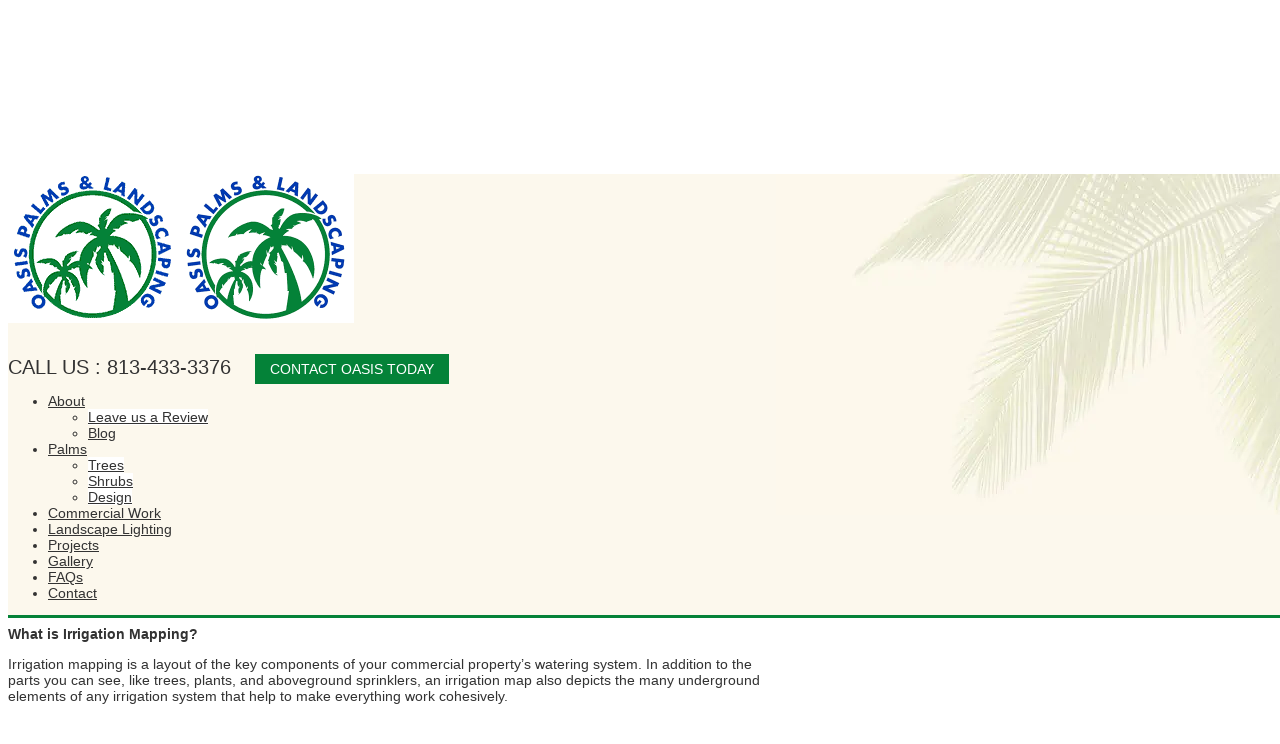

--- FILE ---
content_type: text/html; charset=UTF-8
request_url: https://oasispalmsandlandscaping.com/reason-cant-skip-irrigation-mapping/
body_size: 19866
content:
<!DOCTYPE html>
<!--[if IE 7]><html class="ie ie7" lang="en-US" prefix="og: https://ogp.me/ns#"><![endif]-->
<!--[if IE 8]><html class="ie ie8" lang="en-US" prefix="og: https://ogp.me/ns#"><![endif]-->
<!--[if !(IE 7) | !(IE 8)  ]><!--><html lang="en-US" prefix="og: https://ogp.me/ns#">
<!--<![endif]--><head><script data-no-optimize="1">var litespeed_docref=sessionStorage.getItem("litespeed_docref");litespeed_docref&&(Object.defineProperty(document,"referrer",{get:function(){return litespeed_docref}}),sessionStorage.removeItem("litespeed_docref"));</script> <meta charset="UTF-8" /><meta name="viewport" content="width=device-width" /><link rel="profile" href="http://gmpg.org/xfn/11" /><link rel="pingback" href="https://oasispalmsandlandscaping.com/xmlrpc.php" /><link rel="shortcut icon" href="https://oasispalmsandlandscaping.com/wp-content/uploads/2016/02/favicon.png"><link rel="apple-touch-icon-precomposed" sizes="16x16" href="https://oasispalmsandlandscaping.com/wp-content/uploads/2016/02/favicon.png"><!--[if lt IE 9]><script src="https://oasispalmsandlandscaping.com/wp-content/themes/fruitful/js/html5.js" type="text/javascript"></script><![endif]--> <script type="litespeed/javascript">(function(i,s,o,g,r,a,m){i.GoogleAnalyticsObject=r;i[r]=i[r]||function(){(i[r].q=i[r].q||[]).push(arguments)},i[r].l=1*new Date();a=s.createElement(o),m=s.getElementsByTagName(o)[0];a.async=1;a.src=g;m.parentNode.insertBefore(a,m)})(window,document,'script','//www.google-analytics.com/analytics.js','ga');ga('create','UA-62919703-1','auto');ga('send','pageview')</script> <style>img:is([sizes="auto" i], [sizes^="auto," i]) { contain-intrinsic-size: 3000px 1500px }</style> <script data-cfasync="false" data-pagespeed-no-defer>var gtm4wp_datalayer_name = "dataLayer";
	var dataLayer = dataLayer || [];</script> <title>The Reason You Can&#039;t Skip Irrigation Mapping - Oasis Palms &amp; Landscaping</title><meta name="description" content="Irrigation mapping is a layout of the key components of your commercial property’s watering system."/><meta name="robots" content="follow, index, max-snippet:-1, max-video-preview:-1, max-image-preview:large"/><link rel="canonical" href="https://oasispalmsandlandscaping.com/reason-cant-skip-irrigation-mapping/" /><meta property="og:locale" content="en_US" /><meta property="og:type" content="article" /><meta property="og:title" content="The Reason You Can&#039;t Skip Irrigation Mapping - Oasis Palms &amp; Landscaping" /><meta property="og:description" content="Irrigation mapping is a layout of the key components of your commercial property’s watering system." /><meta property="og:url" content="https://oasispalmsandlandscaping.com/reason-cant-skip-irrigation-mapping/" /><meta property="og:site_name" content="Oasis Palms &amp; Landscaping" /><meta property="article:section" content="General Landscaping" /><meta property="og:updated_time" content="2024-06-17T10:51:28-04:00" /><meta property="og:image" content="https://oasispalmsandlandscaping.com/wp-content/uploads/2016/10/irrigation.jpg" /><meta property="og:image:secure_url" content="https://oasispalmsandlandscaping.com/wp-content/uploads/2016/10/irrigation.jpg" /><meta property="og:image:width" content="450" /><meta property="og:image:height" content="299" /><meta property="og:image:alt" content="Irrigation Mapping" /><meta property="og:image:type" content="image/jpeg" /><meta property="article:published_time" content="2016-09-15T14:43:05-04:00" /><meta property="article:modified_time" content="2024-06-17T10:51:28-04:00" /><meta name="twitter:card" content="summary_large_image" /><meta name="twitter:title" content="The Reason You Can&#039;t Skip Irrigation Mapping - Oasis Palms &amp; Landscaping" /><meta name="twitter:description" content="Irrigation mapping is a layout of the key components of your commercial property’s watering system." /><meta name="twitter:image" content="https://oasispalmsandlandscaping.com/wp-content/uploads/2016/10/irrigation.jpg" /><meta name="twitter:label1" content="Written by" /><meta name="twitter:data1" content="onpageseo" /><meta name="twitter:label2" content="Time to read" /><meta name="twitter:data2" content="1 minute" /> <script type="application/ld+json" class="rank-math-schema-pro">{"@context":"https://schema.org","@graph":[{"@type":"Organization","@id":"https://oasispalmsandlandscaping.com/#organization","name":"Oasis Palms &amp; Landscaping"},{"@type":"WebSite","@id":"https://oasispalmsandlandscaping.com/#website","url":"https://oasispalmsandlandscaping.com","name":"Oasis Palms &amp; Landscaping","publisher":{"@id":"https://oasispalmsandlandscaping.com/#organization"},"inLanguage":"en-US"},{"@type":"ImageObject","@id":"https://oasispalmsandlandscaping.com/wp-content/uploads/2016/10/irrigation-300x199.jpg","url":"https://oasispalmsandlandscaping.com/wp-content/uploads/2016/10/irrigation-300x199.jpg","width":"200","height":"200","inLanguage":"en-US"},{"@type":"WebPage","@id":"https://oasispalmsandlandscaping.com/reason-cant-skip-irrigation-mapping/#webpage","url":"https://oasispalmsandlandscaping.com/reason-cant-skip-irrigation-mapping/","name":"The Reason You Can&#039;t Skip Irrigation Mapping - Oasis Palms &amp; Landscaping","datePublished":"2016-09-15T14:43:05-04:00","dateModified":"2024-06-17T10:51:28-04:00","isPartOf":{"@id":"https://oasispalmsandlandscaping.com/#website"},"primaryImageOfPage":{"@id":"https://oasispalmsandlandscaping.com/wp-content/uploads/2016/10/irrigation-300x199.jpg"},"inLanguage":"en-US"},{"@type":"Person","@id":"https://oasispalmsandlandscaping.com/author/onpageseo/","name":"onpageseo","url":"https://oasispalmsandlandscaping.com/author/onpageseo/","image":{"@type":"ImageObject","@id":"https://oasispalmsandlandscaping.com/wp-content/litespeed/avatar/28c5a9f132cb11e62a8130a57ad7442e.jpg?ver=1765477784","url":"https://oasispalmsandlandscaping.com/wp-content/litespeed/avatar/28c5a9f132cb11e62a8130a57ad7442e.jpg?ver=1765477784","caption":"onpageseo","inLanguage":"en-US"},"worksFor":{"@id":"https://oasispalmsandlandscaping.com/#organization"}},{"@type":"BlogPosting","headline":"The Reason You Can&#039;t Skip Irrigation Mapping - Oasis Palms &amp; Landscaping","keywords":"Irrigation Mapping","datePublished":"2016-09-15T14:43:05-04:00","dateModified":"2024-06-17T10:51:28-04:00","author":{"@id":"https://oasispalmsandlandscaping.com/author/onpageseo/","name":"onpageseo"},"publisher":{"@id":"https://oasispalmsandlandscaping.com/#organization"},"description":"Irrigation mapping is a layout of the key components of your commercial property\u2019s watering system.","name":"The Reason You Can&#039;t Skip Irrigation Mapping - Oasis Palms &amp; Landscaping","@id":"https://oasispalmsandlandscaping.com/reason-cant-skip-irrigation-mapping/#richSnippet","isPartOf":{"@id":"https://oasispalmsandlandscaping.com/reason-cant-skip-irrigation-mapping/#webpage"},"image":{"@id":"https://oasispalmsandlandscaping.com/wp-content/uploads/2016/10/irrigation-300x199.jpg"},"inLanguage":"en-US","mainEntityOfPage":{"@id":"https://oasispalmsandlandscaping.com/reason-cant-skip-irrigation-mapping/#webpage"}}]}</script> <link rel='dns-prefetch' href='//fonts.googleapis.com' /><link rel='dns-prefetch' href='//www.googletagmanager.com' /><link rel="alternate" type="application/rss+xml" title="Oasis Palms &amp; Landscaping &raquo; Feed" href="https://oasispalmsandlandscaping.com/feed/" /><link rel="alternate" type="application/rss+xml" title="Oasis Palms &amp; Landscaping &raquo; Comments Feed" href="https://oasispalmsandlandscaping.com/comments/feed/" /><link rel="alternate" type="application/rss+xml" title="Oasis Palms &amp; Landscaping &raquo; The Reason You Can&#8217;t Skip Irrigation Mapping Comments Feed" href="https://oasispalmsandlandscaping.com/reason-cant-skip-irrigation-mapping/feed/" /><style id="litespeed-ucss">.with_frm_style{--form-width:100%;--form-align:left;--direction:ltr;--fieldset:0px;--fieldset-color:#000000;--fieldset-padding:0 0 15px 0;--fieldset-bg-color:transparent;--title-size:40px;--title-color:#444444;--title-margin-top:10px;--title-margin-bottom:60px;--form-desc-size:14px;--form-desc-color:#666666;--form-desc-margin-top:10px;--form-desc-margin-bottom:25px;--form-desc-padding:0;--font-size:15px;--label-color:#3f4b5b;--weight:normal;--position:no_label;--align:left;--width:150px;--required-color:#B94A48;--required-weight:bold;--label-padding:0 0 3px 0;--description-font-size:12px;--description-color:#666666;--description-weight:normal;--description-style:normal;--description-align:left;--description-margin:0;--field-font-size:14px;--field-height:32px;--line-height:32px;--field-width:100%;--auto-width:100%;--field-pad:7px 10px;--field-margin:20px;--field-weight:normal;--text-color:#555555;--border-color:#BFC3C8;--field-border-width:1px;--field-border-style:solid;--bg-color:#ffffff;--bg-color-active:#ffffff;--border-color-active:#66afe9;--text-color-error:#444444;--bg-color-error:#ffffff;--border-color-error:#B94A48;--border-width-error:1px;--border-style-error:solid;--bg-color-disabled:#ffffff;--border-color-disabled:#E5E5E5;--text-color-disabled:#A1A1A1;--radio-align:block;--check-align:block;--check-font-size:13px;--check-label-color:#444444;--check-weight:normal;--section-font-size:18px;--section-color:#444444;--section-weight:bold;--section-pad:15px 0 3px 0;--section-mar-top:15px;--section-mar-bottom:30px;--section-bg-color:transparent;--section-border-color:#e8e8e8;--section-border-width:2px;--section-border-style:solid;--section-border-loc:-top;--collapse-pos:after;--repeat-icon-color:#ffffff;--submit-font-size:15px;--submit-width:auto;--submit-height:auto;--submit-bg-color:#048238;--submit-border-color:#048238;--submit-border-width:1px;--submit-text-color:#ffffff;--submit-weight:normal;--submit-border-radius:0px;--submit-margin:10px;--submit-padding:10px 20px;--submit-shadow-color:#eeeeee;--submit-hover-bg-color:#003cb1;--submit-hover-color:#ffffff;--submit-hover-border-color:#003cb1;--submit-active-bg-color:#003cb1;--submit-active-color:#ffffff;--submit-active-border-color:#003cb1;--border-radius:0px;--error-bg:#F2DEDE;--error-border:#EBCCD1;--error-text:#B94A48;--error-font-size:14px;--success-bg-color:#DFF0D8;--success-border-color:#D6E9C6;--success-text-color:#468847;--success-font-size:14px;--progress-bg-color:#eaeaea;--progress-color:#3f4b5b;--progress-active-bg-color:#579AF6;--progress-active-color:#ffffff;--progress-border-color:#E5E5E5;--progress-border-size:2px;--progress-size:24px;--base-font-size:15px;--toggle-font-size:15px;--toggle-on-color:#579AF6;--toggle-off-color:#eaeaea;--slider-font-size:14px;--slider-track-size:8px;--slider-circle-size:24px;--slider-color:#579AF6;--slider-bar-color:#eaeaea;--date-head-bg-color:#ffffff;--date-head-color:#555555;--date-band-color:#579AF6;--bg-image-opacity:100%;--box-shadow:0 1px 2px 0 rgba(18, 18, 23, 0.05)}.with_frm_style,.with_frm_style form{text-align:var(--form-align)}input:-webkit-autofill{-webkit-box-shadow:0 0 0 30px #fff inset}.with_frm_style fieldset{min-width:0;display:block}.with_frm_style .frm_form_fields>fieldset{border-width:var(--fieldset);border-style:solid;border-color:var(--fieldset-color);margin:0;padding:var(--fieldset-padding);background-color:var(--fieldset-bg-color)}.with_frm_style .frm_form_fields{opacity:1;transition:opacity .1s linear}.with_frm_style .frm_required{color:var(--required-color);font-weight:var(--required-weight)}.with_frm_style input[type=email],.with_frm_style input[type=tel],.with_frm_style input[type=text],.with_frm_style select,.with_frm_style textarea{font-family:var(--font);margin-bottom:0}.with_frm_style textarea{vertical-align:top;height:auto}.with_frm_style input[type=email],.with_frm_style input[type=tel],.with_frm_style input[type=text],.with_frm_style textarea{color:var(--text-color);width:var(--field-width);max-width:100%}.with_frm_style input[type=email],.with_frm_style input[type=tel],.with_frm_style input[type=text],.with_frm_style select,.with_frm_style textarea{background-color:var(--bg-color);border-color:var(--border-color);border-width:var(--field-border-width);border-style:var(--field-border-style);border-radius:var(--border-radius);font-size:var(--field-font-size);padding:var(--field-pad);box-sizing:border-box;outline:0;font-weight:var(--field-weight)}.with_frm_style select,.with_frm_style select option{color:var(--text-color)}.with_frm_style input[type=email],.with_frm_style input[type=tel],.with_frm_style input[type=text],.with_frm_style select{min-height:var(--field-height);line-height:1.3}.with_frm_style select{width:var(--auto-width);max-width:100%;background-position-y:calc(50% + 3px)}.with_frm_style .frm_primary_label{max-width:100%;font-size:var(--font-size);color:var(--label-color);font-weight:var(--weight);text-align:var(--align);padding:var(--label-padding);margin:0;width:auto;display:block}.frm_none_container .frm_primary_label,.frm_style_formidable-style.with_frm_style .frm_none_container .frm_primary_label,.with_frm_style .frm_none_container .frm_primary_label{display:none}.with_frm_style input::placeholder,.with_frm_style textarea::placeholder{font-size:var(--field-font-size)}.with_frm_style .frm_submit{clear:both}.with_frm_style .frm_submit button{-webkit-appearance:none;cursor:pointer}.with_frm_style .frm_submit.frm_flex{align-items:center;gap:2%}.frm_forms.frm_style_formidable-style.with_frm_style{max-width:100%;direction:ltr}.frm_style_formidable-style.with_frm_style .form-field{margin-bottom:20px}.frm_style_formidable-style.with_frm_style input::placeholder,.frm_style_formidable-style.with_frm_style textarea::placeholder{color:#a1a1a1}.frm_style_formidable-style.with_frm_style .form-field input:not([type=file]):not([type=range]):not([readonly]):focus,.frm_style_formidable-style.with_frm_style .form-field textarea:focus,.frm_style_formidable-style.with_frm_style select:focus{background-color:#fff;border-color:#66afe9;color:var(--text-color);box-shadow:0 0 5px 0 rgb(102 175 233/.6)}.frm_style_formidable-style.with_frm_style .frm_submit button{width:auto;font-size:15px;height:auto;line-height:normal;text-align:center;background:#048238;border-width:1px;border-color:#048238;border-style:solid;color:#fff;cursor:pointer;font-weight:400;border-radius:0;text-shadow:none;padding:10px 20px;box-sizing:border-box;box-shadow:0 1px 1px #eee;margin:10px 0;vertical-align:middle}.frm_style_formidable-style.with_frm_style .frm_submit button:hover{background:#003cb1;border-color:#003cb1;color:#fff}.frm_style_formidable-style.with_frm_style .frm_submit button:active,.frm_style_formidable-style.with_frm_style .frm_submit button:focus{background:#003cb1;border-color:#003cb1;color:#fff;outline:0}.frm_style_formidable-style.with_frm_style .frm_form_field :invalid{color:#444;background-color:#fff;border-color:#b94a48;border-width:var(--border-width-error);border-style:solid}.with_frm_style :-moz-ui-invalid,.with_frm_style :invalid{box-shadow:none}.frm_screen_reader{border:0;clip-path:inset(50%);height:1px;margin:-1px;overflow:hidden;padding:0;position:absolute;width:1px;word-wrap:normal!important}.with_frm_style .frm_form_field{clear:both}.frm_form_fields .frm_fields_container{display:grid;grid-template-columns:repeat(12,1fr);grid-auto-rows:max-content;grid-gap:0 2%}.frm_fields_container .frm_form_field,.frm_fields_container>*{grid-column:span 12/span 12}.frm_full,.frm_full textarea,.frm_full>input:not([type=checkbox]):not([type=radio]):not([type=button]){width:100%!important;grid-column:span 12/span 12;box-sizing:border-box}@media only screen and (max-width:600px){.frm_fields_container>.frm_form_field{grid-column:1/span 12!important}}.frm_forms,.with_frm_style{--progress-border-color-b:#dbdbdb;--image-size:150px}.with_frm_style .frm-show-form{overflow-x:clip}.frm_flex{display:flex;flex-direction:row;flex-wrap:wrap}:root{--ss-primary-color:#5897fb;--ss-bg-color:#ffffff;--ss-font-color:#4d4d4d;--ss-font-placeholder-color:#8d8d8d;--ss-disabled-color:#dcdee2;--ss-border-color:#dcdee2;--ss-highlight-color:#fffb8c;--ss-success-color:#00b755;--ss-error-color:#dc3545;--ss-focus-color:#5897fb;--ss-main-height:30px;--ss-content-height:300px;--ss-spacing-l:7px;--ss-spacing-m:5px;--ss-spacing-s:3px;--ss-animation-timing:0.2s;--ss-border-radius:4px}.frm_forms{--iti-hover-color:rgba(0, 0, 0, 0.05);--iti-border-color:#ccc;--iti-dialcode-color:#999;--iti-dropdown-bg:white;--iti-search-icon-color:#999;--iti-spacer-horizontal:8px;--iti-flag-height:12px;--iti-flag-width:16px;--iti-border-width:1px;--iti-arrow-height:4px;--iti-arrow-width:6px;--iti-triangle-border:calc(var(--iti-arrow-width) / 2);--iti-arrow-padding:6px;--iti-arrow-color:#555;--iti-flag-sprite-width:3904px;--iti-flag-sprite-height:12px;--iti-mobile-popup-margin:30px}ul{box-sizing:border-box}.entry-content{counter-reset:footnotes}:root{--wp--preset--font-size--normal:16px;--wp--preset--font-size--huge:42px}html :where(img[class*=wp-image-]){height:auto;max-width:100%}@font-face{font-display:swap;font-family:"Font Awesome 5 Brands";font-style:normal;font-weight:400;font-display:auto;src:url(/wp-content/plugins/mega-addons-for-visual-composer/css/font-awesome/webfonts/fa-brands-400.eot);src:url(/wp-content/plugins/mega-addons-for-visual-composer/css/font-awesome/webfonts/fa-brands-400.eot?#iefix)format("embedded-opentype"),url(/wp-content/plugins/mega-addons-for-visual-composer/css/font-awesome/webfonts/fa-brands-400.woff2)format("woff2"),url(/wp-content/plugins/mega-addons-for-visual-composer/css/font-awesome/webfonts/fa-brands-400.woff)format("woff"),url(/wp-content/plugins/mega-addons-for-visual-composer/css/font-awesome/webfonts/fa-brands-400.ttf)format("truetype"),url(/wp-content/plugins/mega-addons-for-visual-composer/css/font-awesome/webfonts/fa-brands-400.svg#fontawesome)format("svg")}@font-face{font-display:swap;font-family:"Font Awesome 5 Free";font-style:normal;font-weight:400;font-display:auto;src:url(/wp-content/plugins/mega-addons-for-visual-composer/css/font-awesome/webfonts/fa-regular-400.eot);src:url(/wp-content/plugins/mega-addons-for-visual-composer/css/font-awesome/webfonts/fa-regular-400.eot?#iefix)format("embedded-opentype"),url(/wp-content/plugins/mega-addons-for-visual-composer/css/font-awesome/webfonts/fa-regular-400.woff2)format("woff2"),url(/wp-content/plugins/mega-addons-for-visual-composer/css/font-awesome/webfonts/fa-regular-400.woff)format("woff"),url(/wp-content/plugins/mega-addons-for-visual-composer/css/font-awesome/webfonts/fa-regular-400.ttf)format("truetype"),url(/wp-content/plugins/mega-addons-for-visual-composer/css/font-awesome/webfonts/fa-regular-400.svg#fontawesome)format("svg")}@font-face{font-display:swap;font-family:"Font Awesome 5 Free";font-style:normal;font-weight:900;font-display:auto;src:url(/wp-content/plugins/mega-addons-for-visual-composer/css/font-awesome/webfonts/fa-solid-900.eot);src:url(/wp-content/plugins/mega-addons-for-visual-composer/css/font-awesome/webfonts/fa-solid-900.eot?#iefix)format("embedded-opentype"),url(/wp-content/plugins/mega-addons-for-visual-composer/css/font-awesome/webfonts/fa-solid-900.woff2)format("woff2"),url(/wp-content/plugins/mega-addons-for-visual-composer/css/font-awesome/webfonts/fa-solid-900.woff)format("woff"),url(/wp-content/plugins/mega-addons-for-visual-composer/css/font-awesome/webfonts/fa-solid-900.ttf)format("truetype"),url(/wp-content/plugins/mega-addons-for-visual-composer/css/font-awesome/webfonts/fa-solid-900.svg#fontawesome)format("svg")}h1,h3{color:#048238}input[type=email],input[type=tel],input[type=text],input[type=url],textarea{background:#fef9f4;border:2px solid #ddd;width:100%;max-width:100%;border-radius:3px;padding:6px 10px}input[type=email],input[type=tel],input[type=text],textarea{width:calc(100% - 24px)}select{font-family:"Lato",Verdana,sans-serif;color:#a9a9a9;padding:8px;border-radius:3px;width:100%;border:2px solid #ddd;-webkit-appearance:none;background:#fef9f4 url(/wp-content/uploads/2016/10/down-arrow.png)no-repeat 95%center}@media screen and (max-width:959px) and (min-width:768px){.main-navigation li{margin:0}.main-navigation a{padding:7px 6px}.site-header img.logo{max-width:120px}}@media screen and (min-width:768px){#page-header{position:fixed;width:100%;z-index:100}div#page.page-container{margin-top:174px!important}}.header-contact{background:#048238;color:#fff;text-decoration:none;padding:7px 15px}.header-contact:hover{background:#003cb1;color:#fff}.header-call{font-size:20px;margin-right:20px}@media screen and (max-width:780px){.header-call{display:block;padding-bottom:15px;text-align:center}}.header-div{margin-top:30px}#masthead .social-icon{width:20%}body .head-container{border-bottom:3px solid #048238;background:url(/wp-content/uploads/2015/04/palm-header.jpg)no-repeat right top;background-color:#fcf8ed}#masthead .main-navigation,#masthead .main-navigation ul li.current_page_parent a{background:#fff0}#colophon{background:url(/wp-content/uploads/2015/03/yellow_sand.jpg)}#colophon .lower-footer{background:#fff}#colophon>.container{border-top:none}@media screen and (max-width:780px){#masthead .social-icon{width:35%}}#colophon,article{width:100%;padding:0}.entry-content h3{line-height:1.1em}.ffs-three-one,.ffs-two-one{margin-bottom:0!important}@media screen and (min-width:1200px){.container,.container .sixteen.columns{width:1140px}.container .eleven.columns{width:810px}.eleven.columns .blog_post .post-content{width:754px}}@font-face{font-display:swap;font-family:"FontAwesome";src:url(/wp-content/plugins/fruitful-shortcodes/fruitful-shortcodes-1.6.2/includes/shortcodes/fonts/fontawesome-webfont.eot?v=4.2.0);src:url(/wp-content/plugins/fruitful-shortcodes/fruitful-shortcodes-1.6.2/includes/shortcodes/fonts/fontawesome-webfont.eot?#iefix&v=4.2.0)format("embedded-opentype"),url(/wp-content/plugins/fruitful-shortcodes/fruitful-shortcodes-1.6.2/includes/shortcodes/fonts/fontawesome-webfont.woff?v=4.2.0)format("woff"),url(/wp-content/plugins/fruitful-shortcodes/fruitful-shortcodes-1.6.2/includes/shortcodes/fonts/fontawesome-webfont.ttf?v=4.2.0)format("truetype"),url(/wp-content/plugins/fruitful-shortcodes/fruitful-shortcodes-1.6.2/includes/shortcodes/fonts/fontawesome-webfont.svg?v=4.2.0#fontawesomeregular)format("svg");font-weight:400;font-style:normal}@media screen{@font-face{font-display:swap;font-family:"Glyphicons Halflings";src:url(/wp-content/plugins/fruitful-shortcodes/fruitful-shortcodes-1.6.2/includes/shortcodes/fonts/glyphicons-halflings-regular.eot);src:url(/wp-content/plugins/fruitful-shortcodes/fruitful-shortcodes-1.6.2/includes/shortcodes/fonts/glyphicons-halflings-regular.eot?#iefix)format("embedded-opentype"),url(/wp-content/plugins/fruitful-shortcodes/fruitful-shortcodes-1.6.2/includes/shortcodes/fonts/glyphicons-halflings-regular.woff)format("woff"),url(/wp-content/plugins/fruitful-shortcodes/fruitful-shortcodes-1.6.2/includes/shortcodes/fonts/glyphicons-halflings-regular.ttf)format("truetype"),url(/wp-content/plugins/fruitful-shortcodes/fruitful-shortcodes-1.6.2/includes/shortcodes/fonts/glyphicons-halflings-regular.svg#glyphicons_halflingsregular)format("svg")}}.clearfix{zoom:1}.clearfix:after,.clearfix:before{content:"";display:block;overflow:hidden;visibility:hidden;width:0;height:0}.ffs-two-one{width:48%}.ffs-three-one{width:30.66%}.ffs-three-one,.ffs-two-one{float:left;margin-right:4%;position:relative}.last{clear:right;margin-right:0!important}@media only screen and (max-width:768px){.ffs-three-one,.ffs-two-one{margin-right:0;width:100%!important}}.info-box-row{display:block;float:left;margin:30px 0 25px;width:100%}.info-box-row .ffs-info-box .infobox-text{padding:0}.ffs-info-box.center .ffs-content-box{width:100%}</style><link rel="preload" as="image" href="https://oasispalmsandlandscaping.com/wp-content/uploads/2015/03/O_Logo.png"><link rel="preload" as="image" href="https://oasispalmsandlandscaping.com/wp-content/uploads/2016/02/oasis-palms-landscaping-logo-retina.png"><link rel="preload" as="image" href="https://oasispalmsandlandscaping.com/wp-content/uploads/2016/10/irrigation-300x199.jpg"><link rel="preload" as="image" href="https://oasispalmsandlandscaping.com/wp-content/uploads/2015/03/O_Logo.png"><style id='classic-theme-styles-inline-css' type='text/css'>/*! This file is auto-generated */
.wp-block-button__link{color:#fff;background-color:#32373c;border-radius:9999px;box-shadow:none;text-decoration:none;padding:calc(.667em + 2px) calc(1.333em + 2px);font-size:1.125em}.wp-block-file__button{background:#32373c;color:#fff;text-decoration:none}</style><style id='global-styles-inline-css' type='text/css'>:root{--wp--preset--aspect-ratio--square: 1;--wp--preset--aspect-ratio--4-3: 4/3;--wp--preset--aspect-ratio--3-4: 3/4;--wp--preset--aspect-ratio--3-2: 3/2;--wp--preset--aspect-ratio--2-3: 2/3;--wp--preset--aspect-ratio--16-9: 16/9;--wp--preset--aspect-ratio--9-16: 9/16;--wp--preset--color--black: #000000;--wp--preset--color--cyan-bluish-gray: #abb8c3;--wp--preset--color--white: #ffffff;--wp--preset--color--pale-pink: #f78da7;--wp--preset--color--vivid-red: #cf2e2e;--wp--preset--color--luminous-vivid-orange: #ff6900;--wp--preset--color--luminous-vivid-amber: #fcb900;--wp--preset--color--light-green-cyan: #7bdcb5;--wp--preset--color--vivid-green-cyan: #00d084;--wp--preset--color--pale-cyan-blue: #8ed1fc;--wp--preset--color--vivid-cyan-blue: #0693e3;--wp--preset--color--vivid-purple: #9b51e0;--wp--preset--gradient--vivid-cyan-blue-to-vivid-purple: linear-gradient(135deg,rgba(6,147,227,1) 0%,rgb(155,81,224) 100%);--wp--preset--gradient--light-green-cyan-to-vivid-green-cyan: linear-gradient(135deg,rgb(122,220,180) 0%,rgb(0,208,130) 100%);--wp--preset--gradient--luminous-vivid-amber-to-luminous-vivid-orange: linear-gradient(135deg,rgba(252,185,0,1) 0%,rgba(255,105,0,1) 100%);--wp--preset--gradient--luminous-vivid-orange-to-vivid-red: linear-gradient(135deg,rgba(255,105,0,1) 0%,rgb(207,46,46) 100%);--wp--preset--gradient--very-light-gray-to-cyan-bluish-gray: linear-gradient(135deg,rgb(238,238,238) 0%,rgb(169,184,195) 100%);--wp--preset--gradient--cool-to-warm-spectrum: linear-gradient(135deg,rgb(74,234,220) 0%,rgb(151,120,209) 20%,rgb(207,42,186) 40%,rgb(238,44,130) 60%,rgb(251,105,98) 80%,rgb(254,248,76) 100%);--wp--preset--gradient--blush-light-purple: linear-gradient(135deg,rgb(255,206,236) 0%,rgb(152,150,240) 100%);--wp--preset--gradient--blush-bordeaux: linear-gradient(135deg,rgb(254,205,165) 0%,rgb(254,45,45) 50%,rgb(107,0,62) 100%);--wp--preset--gradient--luminous-dusk: linear-gradient(135deg,rgb(255,203,112) 0%,rgb(199,81,192) 50%,rgb(65,88,208) 100%);--wp--preset--gradient--pale-ocean: linear-gradient(135deg,rgb(255,245,203) 0%,rgb(182,227,212) 50%,rgb(51,167,181) 100%);--wp--preset--gradient--electric-grass: linear-gradient(135deg,rgb(202,248,128) 0%,rgb(113,206,126) 100%);--wp--preset--gradient--midnight: linear-gradient(135deg,rgb(2,3,129) 0%,rgb(40,116,252) 100%);--wp--preset--font-size--small: 13px;--wp--preset--font-size--medium: 20px;--wp--preset--font-size--large: 36px;--wp--preset--font-size--x-large: 42px;--wp--preset--spacing--20: 0.44rem;--wp--preset--spacing--30: 0.67rem;--wp--preset--spacing--40: 1rem;--wp--preset--spacing--50: 1.5rem;--wp--preset--spacing--60: 2.25rem;--wp--preset--spacing--70: 3.38rem;--wp--preset--spacing--80: 5.06rem;--wp--preset--shadow--natural: 6px 6px 9px rgba(0, 0, 0, 0.2);--wp--preset--shadow--deep: 12px 12px 50px rgba(0, 0, 0, 0.4);--wp--preset--shadow--sharp: 6px 6px 0px rgba(0, 0, 0, 0.2);--wp--preset--shadow--outlined: 6px 6px 0px -3px rgba(255, 255, 255, 1), 6px 6px rgba(0, 0, 0, 1);--wp--preset--shadow--crisp: 6px 6px 0px rgba(0, 0, 0, 1);}:where(.is-layout-flex){gap: 0.5em;}:where(.is-layout-grid){gap: 0.5em;}body .is-layout-flex{display: flex;}.is-layout-flex{flex-wrap: wrap;align-items: center;}.is-layout-flex > :is(*, div){margin: 0;}body .is-layout-grid{display: grid;}.is-layout-grid > :is(*, div){margin: 0;}:where(.wp-block-columns.is-layout-flex){gap: 2em;}:where(.wp-block-columns.is-layout-grid){gap: 2em;}:where(.wp-block-post-template.is-layout-flex){gap: 1.25em;}:where(.wp-block-post-template.is-layout-grid){gap: 1.25em;}.has-black-color{color: var(--wp--preset--color--black) !important;}.has-cyan-bluish-gray-color{color: var(--wp--preset--color--cyan-bluish-gray) !important;}.has-white-color{color: var(--wp--preset--color--white) !important;}.has-pale-pink-color{color: var(--wp--preset--color--pale-pink) !important;}.has-vivid-red-color{color: var(--wp--preset--color--vivid-red) !important;}.has-luminous-vivid-orange-color{color: var(--wp--preset--color--luminous-vivid-orange) !important;}.has-luminous-vivid-amber-color{color: var(--wp--preset--color--luminous-vivid-amber) !important;}.has-light-green-cyan-color{color: var(--wp--preset--color--light-green-cyan) !important;}.has-vivid-green-cyan-color{color: var(--wp--preset--color--vivid-green-cyan) !important;}.has-pale-cyan-blue-color{color: var(--wp--preset--color--pale-cyan-blue) !important;}.has-vivid-cyan-blue-color{color: var(--wp--preset--color--vivid-cyan-blue) !important;}.has-vivid-purple-color{color: var(--wp--preset--color--vivid-purple) !important;}.has-black-background-color{background-color: var(--wp--preset--color--black) !important;}.has-cyan-bluish-gray-background-color{background-color: var(--wp--preset--color--cyan-bluish-gray) !important;}.has-white-background-color{background-color: var(--wp--preset--color--white) !important;}.has-pale-pink-background-color{background-color: var(--wp--preset--color--pale-pink) !important;}.has-vivid-red-background-color{background-color: var(--wp--preset--color--vivid-red) !important;}.has-luminous-vivid-orange-background-color{background-color: var(--wp--preset--color--luminous-vivid-orange) !important;}.has-luminous-vivid-amber-background-color{background-color: var(--wp--preset--color--luminous-vivid-amber) !important;}.has-light-green-cyan-background-color{background-color: var(--wp--preset--color--light-green-cyan) !important;}.has-vivid-green-cyan-background-color{background-color: var(--wp--preset--color--vivid-green-cyan) !important;}.has-pale-cyan-blue-background-color{background-color: var(--wp--preset--color--pale-cyan-blue) !important;}.has-vivid-cyan-blue-background-color{background-color: var(--wp--preset--color--vivid-cyan-blue) !important;}.has-vivid-purple-background-color{background-color: var(--wp--preset--color--vivid-purple) !important;}.has-black-border-color{border-color: var(--wp--preset--color--black) !important;}.has-cyan-bluish-gray-border-color{border-color: var(--wp--preset--color--cyan-bluish-gray) !important;}.has-white-border-color{border-color: var(--wp--preset--color--white) !important;}.has-pale-pink-border-color{border-color: var(--wp--preset--color--pale-pink) !important;}.has-vivid-red-border-color{border-color: var(--wp--preset--color--vivid-red) !important;}.has-luminous-vivid-orange-border-color{border-color: var(--wp--preset--color--luminous-vivid-orange) !important;}.has-luminous-vivid-amber-border-color{border-color: var(--wp--preset--color--luminous-vivid-amber) !important;}.has-light-green-cyan-border-color{border-color: var(--wp--preset--color--light-green-cyan) !important;}.has-vivid-green-cyan-border-color{border-color: var(--wp--preset--color--vivid-green-cyan) !important;}.has-pale-cyan-blue-border-color{border-color: var(--wp--preset--color--pale-cyan-blue) !important;}.has-vivid-cyan-blue-border-color{border-color: var(--wp--preset--color--vivid-cyan-blue) !important;}.has-vivid-purple-border-color{border-color: var(--wp--preset--color--vivid-purple) !important;}.has-vivid-cyan-blue-to-vivid-purple-gradient-background{background: var(--wp--preset--gradient--vivid-cyan-blue-to-vivid-purple) !important;}.has-light-green-cyan-to-vivid-green-cyan-gradient-background{background: var(--wp--preset--gradient--light-green-cyan-to-vivid-green-cyan) !important;}.has-luminous-vivid-amber-to-luminous-vivid-orange-gradient-background{background: var(--wp--preset--gradient--luminous-vivid-amber-to-luminous-vivid-orange) !important;}.has-luminous-vivid-orange-to-vivid-red-gradient-background{background: var(--wp--preset--gradient--luminous-vivid-orange-to-vivid-red) !important;}.has-very-light-gray-to-cyan-bluish-gray-gradient-background{background: var(--wp--preset--gradient--very-light-gray-to-cyan-bluish-gray) !important;}.has-cool-to-warm-spectrum-gradient-background{background: var(--wp--preset--gradient--cool-to-warm-spectrum) !important;}.has-blush-light-purple-gradient-background{background: var(--wp--preset--gradient--blush-light-purple) !important;}.has-blush-bordeaux-gradient-background{background: var(--wp--preset--gradient--blush-bordeaux) !important;}.has-luminous-dusk-gradient-background{background: var(--wp--preset--gradient--luminous-dusk) !important;}.has-pale-ocean-gradient-background{background: var(--wp--preset--gradient--pale-ocean) !important;}.has-electric-grass-gradient-background{background: var(--wp--preset--gradient--electric-grass) !important;}.has-midnight-gradient-background{background: var(--wp--preset--gradient--midnight) !important;}.has-small-font-size{font-size: var(--wp--preset--font-size--small) !important;}.has-medium-font-size{font-size: var(--wp--preset--font-size--medium) !important;}.has-large-font-size{font-size: var(--wp--preset--font-size--large) !important;}.has-x-large-font-size{font-size: var(--wp--preset--font-size--x-large) !important;}
:where(.wp-block-post-template.is-layout-flex){gap: 1.25em;}:where(.wp-block-post-template.is-layout-grid){gap: 1.25em;}
:where(.wp-block-columns.is-layout-flex){gap: 2em;}:where(.wp-block-columns.is-layout-grid){gap: 2em;}
:root :where(.wp-block-pullquote){font-size: 1.5em;line-height: 1.6;}</style><style id='main-style-inline-css' type='text/css'>h1 {font-size : 28px; }h2 {font-size : 24px; }h3 {font-size : 20px; }h4 {font-size : 18px; }h5 {font-size : 18px; }h6 {font-size : 18px; }h1, h2, h3, h4, h5, h6 {font-family : Droid Sans, sans-serif; } .main-navigation a {font-family : Open Sans, sans-serif; color : #333333; } .main-navigation ul:not(.sub-menu) > li > a, .main-navigation ul:not(.sub-menu) > li:hover > a { font-size : 14px;} .main-navigation {background-color : #ffffff; }#header_language_select a {font-family : Open Sans, sans-serif;} body {font-size : 14px; font-family : Open Sans, sans-serif; }body { background-color : #ffffff; }.page-container .container {background-color : #ffffff; } .head-container, .head-container.fixed{background-color : #ffffff; }.head-container {min-height : 80px; }.head-container {position : relative; }.site-header img {max-height : 149px; }.main-navigation ul li.current_page_item a, .main-navigation ul li.current-menu-ancestor a, .main-navigation ul li.current-menu-item a, .main-navigation ul li.current-menu-parent a, .main-navigation ul li.current_page_parent a {background-color : #ffffff; }.main-navigation ul li.current_page_item a, .main-navigation ul li.current-menu-ancestor a, .main-navigation ul li.current-menu-item a, .main-navigation ul li.current-menu-parent a, .main-navigation ul li.current_page_parent a {color : #048238; } .main-navigation ul > li:hover>a {background-color : #ffffff; color : #048238; } #masthead .main-navigation ul > li > ul > li > a {background-color : #ffffff; color : #333333; } #masthead .main-navigation ul > li > ul > li:hover > a {background-color : #ffffff; color : #048238; } #masthead .main-navigation ul > li ul > li.current-menu-item > a {background-color : #ffffff; color : #048238; } #masthead div .main-navigation ul > li > ul > li > ul a {background-color : #ffffff; color : #333333; } #masthead div .main-navigation ul > li > ul > liul li:hover a {background-color : #ffffff; color : #048238; } #lang-select-block li ul li a{background-color : #ffffff; color : #333333;}#lang-select-block li ul li a:hover{background-color : #ffffff; color : #048238;}#lang-select-block li ul li.active a{background-color : #ffffff; color : #048238;}#header_language_select ul li.current > a { color : #333333; } #header_language_select { background-color : #ffffff; } #header_language_select ul li.current:hover > a { background-color : #ffffff;color : #048238;} body {color : #333333; } #page .container #secondary .widget h3.widget-title, #page .container #secondary .widget h1.widget-title, header.post-header .post-title{border-color : #333333; } body.single-product #page .related.products h2{border-bottom-color : #333333; } a {color : #003cb1; }#page .container #secondary>.widget_nav_menu>div>ul>li ul>li>a:before {color : #003cb1; }#page .container #secondary .widget ul li.cat-item a:before {color : #003cb1; }html[dir="rtl"] #page .container #secondary>.widget_nav_menu>div>ul>li ul>li>a:after {color : #003cb1; }html[dir="rtl"] #page .container #secondary .widget ul li.cat-item a:after {color : #003cb1; }a:hover {color : #048238; } #page .container #secondary>.widget_nav_menu li.current-menu-item>a {color : #048238; } #page .container #secondary>.widget_nav_menu>div>ul>li ul>li>a:hover:before,#page .container #secondary>.widget_nav_menu>div>ul>li ul>li.current-menu-item>a:before,#page .container #secondary>.widget_nav_menu>div>ul>li ul>li.current-menu-item>a:hover:before{color : #048238; }#page .container #secondary .widget ul li.current-cat>a,#page .container #secondary .widget ul li.cat-item ul li.current-cat a:before,#page .container #secondary .widget ul li.cat-item a:hover:before{color : #048238; }html[dir="rtl"] #page .container #secondary>.widget_nav_menu>div>ul>li ul>li>a:hover:after,html[dir="rtl"] #page .container #secondary>.widget_nav_menu>div>ul>li ul>li.current-menu-item>a:after,html[dir="rtl"] #page .container #secondary>.widget_nav_menu>div>ul>li ul>li.current-menu-item>a:hover:after{color : #048238; } html[dir="rtl"] #page .container #secondary .widget ul li.current-cat>a,html[dir="rtl"] #page .container #secondary .widget ul li.current-cat>a:after,html[dir="rtl"] #page .container #secondary .widget ul li.cat-item a:hover:after{color : #048238; } a:focus {color : #048238; } a:active{color : #048238; } .blog_post .date_of_post{background : none repeat scroll 0 0 #333333; } .blog_post .date_of_post{color : #ffffff; } button, input[type="button"], input[type="submit"], input[type="reset"], .wc-proceed-to-checkout a{background-color : #048238 !important; } body a.btn.btn-primary, body button.btn.btn-primary, body input[type="button"].btn.btn-primary , body input[type="submit"].btn.btn-primary {background-color : #048238 !important; }.nav-links.shop .pages-links .page-numbers, .nav-links.shop .nav-next a, .nav-links.shop .nav-previous a, .woocommerce .return-to-shop .button {background-color : #048238 !important; }button:hover, button:active, button:focus{background-color : #003cb1 !important; }input[type="button"]:hover, input[type="button"]:active, input[type="button"]:focus{background-color : #003cb1 !important; }input[type="submit"]:hover, input[type="submit"]:active, input[type="submit"]:focus, .wc-proceed-to-checkout a:focus, .wc-proceed-to-checkout a:hover, .wc-proceed-to-checkout a:active{background-color : #003cb1 !important; }input[type="reset"]:hover, input[type="reset"]:active, input[type="reset"]:focus{background-color : #003cb1 !important; }body a.btn.btn-primary:hover, body button.btn.btn-primary:hover, body input[type="button"].btn.btn-primary:hover , body input[type="submit"].btn.btn-primary:hover {background-color : #003cb1 !important; }.nav-links.shop .pages-links .page-numbers:hover, .nav-links.shop .nav-next a:hover, .nav-links.shop .nav-previous a:hover, .nav-links.shop .pages-links .page-numbers.current, .woocommerce .return-to-shop .button:hover {background-color : #003cb1 !important; }.social-icon>a>i{background:#003cb1}.social-icon>a>i{color:#ffffff}span.author-link.author {display: none;}</style> <script type="litespeed/javascript" data-src="https://oasispalmsandlandscaping.com/wp-includes/js/jquery/jquery.min.js" id="jquery-core-js"></script> <script id="responsive-lightbox-lite-script-js-extra" type="litespeed/javascript">var rllArgs={"script":"nivo_lightbox","selector":"lightbox","custom_events":""}</script> <script id="init-js-extra" type="litespeed/javascript">var ThGlobal={"ajaxurl":"https:\/\/oasispalmsandlandscaping.com\/wp-admin\/admin-ajax.php","is_fixed_header":"-1","mobile_menu_default_text":"Navigate to..."}</script> <script></script><link rel="https://api.w.org/" href="https://oasispalmsandlandscaping.com/wp-json/" /><link rel="alternate" title="JSON" type="application/json" href="https://oasispalmsandlandscaping.com/wp-json/wp/v2/posts/385" /><link rel="EditURI" type="application/rsd+xml" title="RSD" href="https://oasispalmsandlandscaping.com/xmlrpc.php?rsd" /><link rel='shortlink' href='https://oasispalmsandlandscaping.com/?p=385' /><link rel="alternate" title="oEmbed (JSON)" type="application/json+oembed" href="https://oasispalmsandlandscaping.com/wp-json/oembed/1.0/embed?url=https%3A%2F%2Foasispalmsandlandscaping.com%2Freason-cant-skip-irrigation-mapping%2F" /><link rel="alternate" title="oEmbed (XML)" type="text/xml+oembed" href="https://oasispalmsandlandscaping.com/wp-json/oembed/1.0/embed?url=https%3A%2F%2Foasispalmsandlandscaping.com%2Freason-cant-skip-irrigation-mapping%2F&#038;format=xml" /><meta name="generator" content="Site Kit by Google 1.162.0" /><script type="litespeed/javascript">document.documentElement.className+=" js"</script> 
 <script data-cfasync="false" data-pagespeed-no-defer>var dataLayer_content = {"pagePostType":"post","pagePostType2":"single-post","pageCategory":["general-landscaping"],"pagePostAuthor":"onpageseo"};
	dataLayer.push( dataLayer_content );</script> <script data-cfasync="false" data-pagespeed-no-defer>(function(w,d,s,l,i){w[l]=w[l]||[];w[l].push({'gtm.start':
new Date().getTime(),event:'gtm.js'});var f=d.getElementsByTagName(s)[0],
j=d.createElement(s),dl=l!='dataLayer'?'&l='+l:'';j.async=true;j.src=
'//www.googletagmanager.com/gtm.js?id='+i+dl;f.parentNode.insertBefore(j,f);
})(window,document,'script','dataLayer','GTM-NDV7DKH');</script> <meta name="viewport" content="width=device-width" /><meta name="google-site-verification" content="8DOIDuUZmoJkK50sTAWI9K0ucRAURRva8HgSeAPLABo"><meta name="generator" content="Powered by WPBakery Page Builder - drag and drop page builder for WordPress."/> <script type="litespeed/javascript" data-src="https://www.googletagmanager.com/gtag/js?id=G-NWG966CTPP"></script> <script type="litespeed/javascript">window.dataLayer=window.dataLayer||[];function gtag(){dataLayer.push(arguments)}gtag('js',new Date());gtag('config','G-NWG966CTPP')</script> <script type="litespeed/javascript">jQuery(document).ready(function($){})</script> <style type="text/css" id="wp-custom-css">.sslidderr a{
	background: #ff6f00 !important;
  font-size: 22px !important;
	padding: 9px 45px !important;
}
@media only screen and (max-width: 500px) {
	.roooww {
		display: none;
	}
}
@media only screen and (min-width: 1080px) {
	
}



/* Slider Code */
.Modern-Slider .Gallery-Slider .img-fill {
	height: 100vh !important;
	max-height:100vh !important;

}
.Modern-Slider .Gallery-Slider .img-fill img {
    height: 100% !important;
    object-fit: cover !important;
    width: 100% !important;
}
.Modern-Slider .img-fill:before {
	background:rgba(0,0,0,.2) !important;
}

.slick-dots li button {
	background: transparent !important;
}

.Modern-Slider .PrevArrow{
	height: 0 !important;
	width: 0 !important;
	padding: 0;
	background: transparent;
	left: 17px !important;
	
}
.Modern-Slider .NextArrow{
	height: 0 !important;
	width: 0 !important; 
	padding: 0;
	right: 70px !important;
	background: transparent;
}

.Modern-Slider .PrevArrow::before,
.Modern-Slider .NextArrow::before{	
	padding: 15px;
	border-radius: 50%;
	background: #fff;
	color:#000 !important;
	fill:#000 !important;
	    height: 50px !important;
    width: 50px;
    position: absolute;
    display: flex;
    justify-content: center;
    align-items: center;
}


.Modern-Slider .info h3 {
	font-size: 56px !important;
	line-height: 60px !important; 
	font-weight: 800 !important;
	margin-bottom: 30px !important;
	letter-spacing:1px;
	
	
	
}

.Modern-Slider .info p {
	font-size:18px !important;
	text-align:center !important;
	padding:0 !important;
}

.Modern-Slider .info {
	top: 50% !important;
	transform: translatey(-50%) !important;
}

.Modern-Slider .info a.btn.btn-small {
	color: #fff;
	text-decoration: none;
	background: #FF6F00 !important;
	font-size: 22px;
	font-weight: 400;
}

.Modern-Slider .info a.btn.btn-small:hover {
	background: #FF6F00 !important;
}

.isotope-item {
	padding:10px !important;
}





@media all and (max-width: 768px){
	.Modern-Slider .info h3 { 
		font-size: 24px !important;
		margin-bottom: 30px !important;
		text-overflow:unset !important;
		white-space:wrap !important;
	}
	.Modern-Slider .Gallery-Slider .img-fill {
		min-height: 350px !important;
	}
}

@media all and (max-width: 480px){
	.Modern-Slider .Gallery-Slider .img-fill {
	height: 50vh !important;
	max-height:50vh !important;
}

	
	.Modern-Slider .img-fill:before {
		display: none !important;
	}
	
	.Modern-Slider .info h3 {
	font-size: 24px !important;
	line-height: 30px !important; 
	font-weight: 600 !important;
	letter-spacing:1px;
		margin-bottom:30px !important;
	
}
	
	.Modern-Slider .info p {
	font-size:14px !important;
	text-align:center !important;
	padding:0 !important;
}
	
.Modern-Slider .PrevArrow::before,
.Modern-Slider .NextArrow::before{	
	    height: 40px !important;
    width: 40px;
}

}

.custom-card-box {
	margin: auto !important;
}</style><noscript><style>.wpb_animate_when_almost_visible { opacity: 1; }</style></noscript></head><body class="wp-singular post-template-default single single-post postid-385 single-format-standard wp-theme-fruitful wp-child-theme-fruitful-child metaslider-plugin responsive wpb-js-composer js-comp-ver-7.5 vc_responsive"><div id="page-header" class="hfeed site"><div class="head-container"><div class="container"><div class="sixteen columns"><header id="masthead" class="site-header" role="banner"><div data-originalstyle="left-pos" class="header-hgroup left-pos">
<a class="link-logo" href="https://oasispalmsandlandscaping.com/" title="" rel="home"><img class="logo" src="https://oasispalmsandlandscaping.com/wp-content/uploads/2015/03/O_Logo.png" width="173" height="149" alt="" fetchpriority="high" decoding="sync"/></a><a class="link-logo-retina" href="https://oasispalmsandlandscaping.com/" title="" rel="home"><img class="logo retina" src="https://oasispalmsandlandscaping.com/wp-content/uploads/2016/02/oasis-palms-landscaping-logo-retina.png" width="173" height="149" alt="" fetchpriority="high" decoding="sync"/></a></div><div data-originalstyle="right-pos" class="menu-wrapper right-pos"><div class="header-div">
<span class="header-call">CALL US : 813-433-3376</span>
<a class="header-contact" href="/contact">CONTACT OASIS TODAY</a><div class="social-icon"></div></div><nav role="navigation" class="site-navigation main-navigation"><div class="menu-main_menu-container"><ul id="menu-main_menu" class="menu"><li id="menu-item-27" class="menu-item menu-item-type-post_type menu-item-object-page menu-item-has-children menu-item-27"><a href="https://oasispalmsandlandscaping.com/about/">About</a><ul class="sub-menu"><li id="menu-item-288" class="menu-item menu-item-type-post_type menu-item-object-page menu-item-288"><a href="https://oasispalmsandlandscaping.com/feedback/">Leave us a Review</a></li><li id="menu-item-1665" class="menu-item menu-item-type-post_type menu-item-object-page current_page_parent menu-item-1665"><a href="https://oasispalmsandlandscaping.com/blog/">Blog</a></li></ul></li><li id="menu-item-167" class="menu-item menu-item-type-post_type menu-item-object-page menu-item-has-children menu-item-167"><a href="https://oasispalmsandlandscaping.com/palms/">Palms</a><ul class="sub-menu"><li id="menu-item-219" class="menu-item menu-item-type-post_type menu-item-object-page menu-item-219"><a href="https://oasispalmsandlandscaping.com/plants-trees/">Trees</a></li><li id="menu-item-220" class="menu-item menu-item-type-post_type menu-item-object-page menu-item-220"><a href="https://oasispalmsandlandscaping.com/shrubs/">Shrubs</a></li><li id="menu-item-218" class="menu-item menu-item-type-post_type menu-item-object-page menu-item-218"><a href="https://oasispalmsandlandscaping.com/design/">Design</a></li></ul></li><li id="menu-item-334" class="menu-item menu-item-type-post_type menu-item-object-page menu-item-334"><a href="https://oasispalmsandlandscaping.com/commercial-landscaping-tampa/">Commercial Work</a></li><li id="menu-item-2451" class="menu-item menu-item-type-custom menu-item-object-custom menu-item-2451"><a href="https://oasispalmsandlandscaping.com/landscape-lighting/">Landscape Lighting</a></li><li id="menu-item-24" class="menu-item menu-item-type-post_type menu-item-object-page menu-item-24"><a href="https://oasispalmsandlandscaping.com/services/">Projects</a></li><li id="menu-item-23" class="menu-item menu-item-type-post_type menu-item-object-page menu-item-23"><a href="https://oasispalmsandlandscaping.com/gallery/">Gallery</a></li><li id="menu-item-48" class="menu-item menu-item-type-post_type menu-item-object-page menu-item-48"><a href="https://oasispalmsandlandscaping.com/frequently-asked-questions/">FAQs</a></li><li id="menu-item-22" class="menu-item menu-item-type-post_type menu-item-object-page menu-item-22"><a href="https://oasispalmsandlandscaping.com/contact/">Contact</a></li></ul></div></nav></div></header></div></div></div></div><div id="page" class="page-container"><div class="container"><div class="sixteen columns"><div class="eleven columns alpha"><div id="primary" class="content-area"><div id="content" class="site-content" role="main"><article id="post-385" class="blog_post post-385 post type-post status-publish format-standard hentry category-general-landscaping"><div class="date_of_post updated">
<span class="day_post">15</span>
<span class="month_post">Sep</span></div><div class="post-content"><header class="post-header"><h1 class="post-title entry-title">The Reason You Can&#8217;t Skip Irrigation Mapping</h1></header><div class="entry-content"><p><span style="font-weight: 400;"><img fetchpriority="high" decoding="sync" class="alignleft wp-image-386 size-medium" src="https://oasispalmsandlandscaping.com/wp-content/uploads/2016/10/irrigation-300x199.jpg" alt="Irrigation Mapping" width="300" height="199" srcset="https://oasispalmsandlandscaping.com/wp-content/uploads/2016/10/irrigation-300x199.jpg 300w, https://oasispalmsandlandscaping.com/wp-content/uploads/2016/10/irrigation.jpg 450w" sizes="(max-width: 300px) 100vw, 300px"/></span></p><h3>Irrigation Mapping</h3><p><span style="font-weight: 400;">Living in the south comes with many perks, but it also means coping with a hot and humid climate. In terms of your commercial landscaping property, this hot and humid climate can often threaten to hurt your plants and fry your lawn. An irrigation system is the critical piece of infrastructure that will help keep your landscape consistently watered during the hottest months of the year. But unless you know the layout of your irrigation plan and purposefully implement it, your landscaping will continue to suffer. </span><span id="more-385"></span></p><p><b>What is Irrigation Mapping?</b></p><p><span style="font-weight: 400;">Irrigation mapping is a layout of the key components of your commercial property’s watering system. In addition to the parts you can see, like trees, plants, and aboveground sprinklers, an irrigation map also depicts the many underground elements of any irrigation system that help to make everything work cohesively. </span></p><p><span style="font-weight: 400;">A truly professional irrigation map will be color-coded and show each unique zone of landscaping. Each valve, sprinkler head, irrigation clock, and main water line will be marked on the irrigation mark to provide a cohesive understanding of the irrigation system’s inner workings. </span></p><p><b>The Importance of an Irrigation Map</b></p><p><span style="font-weight: 400;">The larger your commercial property, the larger your <a href="https://en.wikipedia.org/wiki/Irrigation" target="_blank" rel="noopener">irrigation system</a>. Since any watering system is complex and will require regular maintenance, it is critical to have a detailed map for reference. This becomes a huge time and money saver, since maintenance repair technicians can use the map to get right to work instead of spending precious time on the clock searching for the valves and sprinklers they need to service. </span></p><p><span style="font-weight: 400;">Your irrigation map will also become very valuable if you ever go to sell your property. Prospective buyers will want to know that they have access to all details of the commercial property’s infrastructure. </span></p><p><span style="font-weight: 400;">A local<a href="https://oasispalmsandlandscaping.com/about/"> landscaping company</a> will be able to create your irrigation map for you, and you’ll enjoy reaping the benefits for many years to come. </span></p></div><footer class="entry-meta">
<span class="author-link author"><a href="https://oasispalmsandlandscaping.com/author/onpageseo/">onpageseo</a></span>
<span class="cat-links">
Posted in <a href="https://oasispalmsandlandscaping.com/category/general-landscaping/" rel="category tag">General Landscaping</a>		</span>
<span class="comments-link"><a href="https://oasispalmsandlandscaping.com/reason-cant-skip-irrigation-mapping/#respond">Leave a comment</a></span></footer></div></article><nav role="navigation" id="nav-below" class="site-navigation post-navigation"><h1 class="assistive-text">Post navigation</h1><div class="nav-previous"><a href="https://oasispalmsandlandscaping.com/ready-transform-your-lawn/" rel="prev"><span class="meta-nav">&larr;</span> Are You Ready to Transform Your Lawn?</a></div><div class="nav-next"><a href="https://oasispalmsandlandscaping.com/rehabilitate-your-landscape-storm/" rel="next">How to Rehabilitate Your Landscape After a Storm <span class="meta-nav">&rarr;</span></a></div></nav><div id="comments" class="comments-area"><div id="respond" class="comment-respond"><h3 id="reply-title" class="comment-reply-title">Leave a Reply</h3><form action="https://oasispalmsandlandscaping.com/wp-comments-post.php" method="post" id="commentform" class="comment-form"><p class="comment-notes"><span id="email-notes">Your email address will not be published.</span> <span class="required-field-message">Required fields are marked <span class="required">*</span></span></p><p class="comment-form-comment"><label for="comment">Comment <span class="required">*</span></label><textarea id="comment" name="comment" cols="45" rows="8" maxlength="65525" required></textarea></p><p class="comment-form-author"><label for="author">Name <span class="required">*</span></label> <input id="author" name="author" type="text" value="" size="30" maxlength="245" autocomplete="name" required /></p><p class="comment-form-email"><label for="email">Email <span class="required">*</span></label> <input id="email" name="email" type="email" value="" size="30" maxlength="100" aria-describedby="email-notes" autocomplete="email" required /></p><p class="comment-form-url"><label for="url">Website</label> <input id="url" name="url" type="url" value="" size="30" maxlength="200" autocomplete="url" /></p><p class="form-submit"><input name="submit" type="submit" id="submit" class="submit" value="Post Comment" /> <input type='hidden' name='comment_post_ID' value='385' id='comment_post_ID' />
<input type='hidden' name='comment_parent' id='comment_parent' value='0' /></p></form></div></div></div></div></div><div class="five columns omega"><div id="secondary" class="widget-area" role="complementary"><aside id="black-studio-tinymce-11" class="widget widget_black_studio_tinymce"><h3 class="widget-title">Contact Oasis P &#038; L</h3><div class="textwidget"><p>CALL US :<a href="tel:8134333376"> 813-433-3376</a></p><p><div class="frm_forms  with_frm_style frm_style_formidable-style" id="frm_form_1_container" ><form enctype="multipart/form-data" method="post" class="frm-show-form  frm_pro_form " id="form_sidebar-form" ><div class="frm_form_fields "><fieldset><legend class="frm_screen_reader">Sidebar form</legend><div class="frm_fields_container">
<input type="hidden" name="frm_action" value="create" />
<input type="hidden" name="form_id" value="1" />
<input type="hidden" name="frm_hide_fields_1" id="frm_hide_fields_1" value="" />
<input type="hidden" name="form_key" value="sidebar-form" />
<input type="hidden" name="item_meta[0]" value="" />
<input type="hidden" id="frm_submit_entry_1" name="frm_submit_entry_1" value="f074b885f7" /><input type="hidden" name="_wp_http_referer" value="/reason-cant-skip-irrigation-mapping/" /><div id="frm_field_14_container" class="frm_form_field form-field  frm_required_field frm_none_container">
<label for="field_ymhta" id="field_ymhta_label" class="frm_primary_label">Name
<span class="frm_required" aria-hidden="true">*</span>
</label>
<input  type="text" id="field_ymhta" name="item_meta[14]" value=""  placeholder="Name" data-reqmsg="Name cannot be blank." aria-required="true" data-invmsg="Name is invalid" aria-invalid="false"   /></div><div id="frm_field_3_container" class="frm_form_field form-field  frm_required_field frm_none_container frm_full">
<label for="field_29yf4d" id="field_29yf4d_label" class="frm_primary_label">Email
<span class="frm_required" aria-hidden="true">*</span>
</label>
<input type="email" id="field_29yf4d" name="item_meta[3]" value=""  placeholder="Email" data-reqmsg="Email cannot be blank." aria-required="true" data-invmsg="Please enter a valid email address" aria-invalid="false"  /></div><div id="frm_field_15_container" class="frm_form_field form-field  frm_none_container">
<label for="field_yecgv" id="field_yecgv_label" class="frm_primary_label">Phone
<span class="frm_required" aria-hidden="true"></span>
</label>
<input type="tel" id="field_yecgv" name="item_meta[15]" value=""  placeholder="Phone" data-invmsg="Phone is invalid" aria-invalid="false" pattern="((\+\d{1,3}(-|.| )?\(?\d\)?(-| |.)?\d{1,5})|(\(?\d{2,6}\)?))(-|.| )?(\d{3,4})(-|.| )?(\d{4})(( x| ext)\d{1,5}){0,1}$"  /></div><div id="frm_field_16_container" class="frm_form_field form-field  frm_none_container">
<label for="field_1r2tb" id="field_1r2tb_label" class="frm_primary_label">Type of service:
<span class="frm_required" aria-hidden="true"></span>
</label>
<select name="item_meta[16]" id="field_1r2tb"  data-invmsg="Type of service: is invalid" aria-invalid="false"  ><option  value="Outdoor Lighting">Outdoor Lighting</option><option  value="Landscape Design">Landscape Design</option><option  value="Landscape Installation">Landscape Installation</option><option  value="Water Feature">Water Feature</option><option  value="Other">Other</option>	</select></div><div id="frm_field_5_container" class="frm_form_field form-field  frm_required_field frm_none_container frm_full">
<label for="field_9jv0r1" id="field_9jv0r1_label" class="frm_primary_label">Message
<span class="frm_required" aria-hidden="true">*</span>
</label><textarea name="item_meta[5]" id="field_9jv0r1" rows="3"  placeholder="Please describe the service you need..." data-reqmsg="Message cannot be blank." aria-required="true" data-invmsg="Message is invalid" aria-invalid="false"  ></textarea></div><div id="frm_field_17_container" class="frm_form_field form-field  frm_none_container">
<label for="g-recaptcha-response" id="field_vw69t_label" class="frm_primary_label">Captcha
<span class="frm_required" aria-hidden="true"></span>
</label><div  id="field_vw69t" class="frm-g-recaptcha" data-sitekey="6Ld4SOApAAAAAIfaTNImGGIMt9uMRCtqud86Z3tu" data-size="invisible" data-theme="light"></div></div><div id="frm_field_13_container" class="frm_form_field form-field "><div class="frm_submit frm_flex">
<button class="frm_button_submit frm_final_submit" type="submit"   formnovalidate="formnovalidate">Send</button></div></div>
<input type="hidden" name="item_key" value="" /><div id="frm_field_18_container">
<label for="field_84gt8" >
If you are human, leave this field blank.			</label>
<input  id="field_84gt8" type="text" class="frm_form_field form-field frm_verify" name="item_meta[18]" value=""  /></div>
<input name="frm_state" type="hidden" value="ock/wEDTsLpBo7Jz8/81tqfXesnF25rua8GCjJmmpxsltk61jNTFGxUs/A14UzIL" /></div></fieldset></div></form></div></p></div></aside><aside id="black-studio-tinymce-10" class="widget widget_black_studio_tinymce"><h3 class="widget-title">FNGLA Certified</h3><div class="textwidget"><p><a href="http://www.fngla.org/chapters/chapter.aspx?action=detail&amp;masterno=47579&amp;addno=62120"><img data-lazyloaded="1" src="[data-uri]" class="size-medium wp-image-329 alignnone" data-src="https://oasispalmsandlandscaping.com/wp-content/uploads/2016/02/fngla-certified-300x246.jpg" alt="fngla certified" width="300" height="246" /></a></p></div></aside></div></div></div></div></div><footer id="colophon" class="site-footer" role="contentinfo"><div class="container"><div class="sixteen columns"><div class="info-box-row clearfix"><div id="info-box-28" class=" ffs-three-one ffs-info-box center "><div class="ffs-content-box"><div class="infobox-text" style=""><div><h3>Contact Oasis P &#038; L</h3><div class="textwidget"><p><img src="https://oasispalmsandlandscaping.com/wp-content/uploads/2015/03/O_Logo.png" alt="O_Logo" width="173" height="149" class="alignnone size-full wp-image-9" fetchpriority="high" decoding="sync"/></p><p>CALL US :<a href="tel:8134333376"> 813-433-3376</a></p><p>EMAIL US:<br />
<a class="contact-email" href="mailto:info@OasisPalmsandLandscaping.com">info@OasisPalmsandLandscaping.com</a></p></div></div></div></div></div><div id="info-box-72" class=" ffs-three-one ffs-info-box center"><div class="ffs-content-box"><div class="infobox-text"><div><h3>Quick Links</h3><div class="textwidget"><p><a href="https://oasispalmsandlandscaping.com/">HOME</a></p><p><a href="https://oasispalmsandlandscaping.com/about/">ABOUT</a></p><p><a href="https://oasispalmsandlandscaping.com/commercial-landscaping-tampa/">COMMERCIAL WORK</a></p><p><a href="https://oasispalmsandlandscaping.com/services/">PROJECTS</a></p><p><a href="https://oasispalmsandlandscaping.com/gallery/">GALLERY</a></p><p><a href="https://oasispalmsandlandscaping.com/frequently-asked-questions/">FAQS</a></p><p><a href="https://oasispalmsandlandscaping.com/contact/">CONTACT</a></p><p><a href="https://oasispalmsandlandscaping.com/blog/">BLOG</a></p></div></div></div></div></div><div id="info-box-72" class=" ffs-three-one ffs-info-box center last"><div class="ffs-content-box"><div class="infobox-text"><div><a href="https://altdigitalmarketing.com/"><img data-lazyloaded="1" src="[data-uri]" width="229" height="60" data-src="https://oasispalmsandlandscaping.com/wp-content/uploads/2022/05/ALT-Logo.png" class="image wp-image-1968  attachment-full size-full" alt="" style="max-width: 100%; height: auto;" decoding="async" /></a></div></div></div></div></div></div></div><div class="lower-footer"><div class="container"><div class="sixteen columns"><div class="info-box-row clearfix"><div id="info-box-28" class=" ffs-two-one ffs-info-box center "><div class="ffs-content-box"><div class="infobox-text" style=""><p>Copyright &copy; 2025 Oasis Palms &amp; Landscaping. All Rights Reserved.</p></div></div></div><div id="info-box-72" class=" ffs-two-one ffs-info-box center last"><div class="ffs-content-box"><div class="infobox-text"><div style="float:right;"><div class="social-icon"></div></div></div></div></div></div></div></div></div><div id="back-top">
<a rel="nofollow" href="#top" title="Back to top">&uarr;</a></div></footer>
 <script type="litespeed/javascript">(function(){const style=document.createElement('style');style.appendChild(document.createTextNode('#frm_field_18_container {visibility:hidden;overflow:hidden;width:0;height:0;position:absolute;}'));document.head.appendChild(style);document.currentScript?.remove()})()</script><script type="speculationrules">{"prefetch":[{"source":"document","where":{"and":[{"href_matches":"\/*"},{"not":{"href_matches":["\/wp-*.php","\/wp-admin\/*","\/wp-content\/uploads\/*","\/wp-content\/*","\/wp-content\/plugins\/*","\/wp-content\/themes\/fruitful-child\/*","\/wp-content\/themes\/fruitful\/*","\/*\\?(.+)"]}},{"not":{"selector_matches":"a[rel~=\"nofollow\"]"}},{"not":{"selector_matches":".no-prefetch, .no-prefetch a"}}]},"eagerness":"conservative"}]}</script> <script id="wpascript-js-after" type="litespeed/javascript">wpa_field_info={"wpa_field_name":"bowsvy7637","wpa_field_value":232391,"wpa_add_test":"no"}</script> <script id="formidable-js-extra" type="litespeed/javascript">var frm_js={"ajax_url":"https:\/\/oasispalmsandlandscaping.com\/wp-admin\/admin-ajax.php","images_url":"https:\/\/oasispalmsandlandscaping.com\/wp-content\/plugins\/formidable\/images","loading":"Loading\u2026","remove":"Remove","offset":"4","nonce":"a69cc08ca8","id":"ID","no_results":"No results match","file_spam":"That file looks like Spam.","calc_error":"There is an error in the calculation in the field with key","empty_fields":"Please complete the preceding required fields before uploading a file.","focus_first_error":"1","include_alert_role":"1","include_resend_email":""};var frm_password_checks={"eight-char":{"label":"Eight characters minimum","regex":"\/^.{8,}$\/","message":"Passwords require at least 8 characters"},"lowercase":{"label":"One lowercase letter","regex":"#[a-z]+#","message":"Passwords must include at least one lowercase letter"},"uppercase":{"label":"One uppercase letter","regex":"#[A-Z]+#","message":"Passwords must include at least one uppercase letter"},"number":{"label":"One number","regex":"#[0-9]+#","message":"Passwords must include at least one number"},"special-char":{"label":"One special character","regex":"\/(?=.*[^a-zA-Z0-9])\/","message":"Password is invalid"}};var frmCheckboxI18n={"errorMsg":{"min_selections":"This field requires a minimum of %1$d selected options but only %2$d were submitted."}}</script> <script id="formidable-js-after" type="litespeed/javascript">window.frm_js.repeaterRowDeleteConfirmation="Are you sure you want to delete this row?";window.frm_js.datepickerLibrary="default"</script> <script type="text/javascript" defer="defer" async="async" src="https://www.google.com/recaptcha/api.js?onload=frmRecaptcha&amp;render=explicit&amp;ver=3" id="captcha-api-js"></script> <script></script><script>/**/
/**/</script> <script type="litespeed/javascript" data-src="//cdn.callrail.com/companies/692694008/d21ab4c5e9e16ba77b0f/12/swap.js"></script> <script data-no-optimize="1">window.lazyLoadOptions=Object.assign({},{threshold:300},window.lazyLoadOptions||{});!function(t,e){"object"==typeof exports&&"undefined"!=typeof module?module.exports=e():"function"==typeof define&&define.amd?define(e):(t="undefined"!=typeof globalThis?globalThis:t||self).LazyLoad=e()}(this,function(){"use strict";function e(){return(e=Object.assign||function(t){for(var e=1;e<arguments.length;e++){var n,a=arguments[e];for(n in a)Object.prototype.hasOwnProperty.call(a,n)&&(t[n]=a[n])}return t}).apply(this,arguments)}function o(t){return e({},at,t)}function l(t,e){return t.getAttribute(gt+e)}function c(t){return l(t,vt)}function s(t,e){return function(t,e,n){e=gt+e;null!==n?t.setAttribute(e,n):t.removeAttribute(e)}(t,vt,e)}function i(t){return s(t,null),0}function r(t){return null===c(t)}function u(t){return c(t)===_t}function d(t,e,n,a){t&&(void 0===a?void 0===n?t(e):t(e,n):t(e,n,a))}function f(t,e){et?t.classList.add(e):t.className+=(t.className?" ":"")+e}function _(t,e){et?t.classList.remove(e):t.className=t.className.replace(new RegExp("(^|\\s+)"+e+"(\\s+|$)")," ").replace(/^\s+/,"").replace(/\s+$/,"")}function g(t){return t.llTempImage}function v(t,e){!e||(e=e._observer)&&e.unobserve(t)}function b(t,e){t&&(t.loadingCount+=e)}function p(t,e){t&&(t.toLoadCount=e)}function n(t){for(var e,n=[],a=0;e=t.children[a];a+=1)"SOURCE"===e.tagName&&n.push(e);return n}function h(t,e){(t=t.parentNode)&&"PICTURE"===t.tagName&&n(t).forEach(e)}function a(t,e){n(t).forEach(e)}function m(t){return!!t[lt]}function E(t){return t[lt]}function I(t){return delete t[lt]}function y(e,t){var n;m(e)||(n={},t.forEach(function(t){n[t]=e.getAttribute(t)}),e[lt]=n)}function L(a,t){var o;m(a)&&(o=E(a),t.forEach(function(t){var e,n;e=a,(t=o[n=t])?e.setAttribute(n,t):e.removeAttribute(n)}))}function k(t,e,n){f(t,e.class_loading),s(t,st),n&&(b(n,1),d(e.callback_loading,t,n))}function A(t,e,n){n&&t.setAttribute(e,n)}function O(t,e){A(t,rt,l(t,e.data_sizes)),A(t,it,l(t,e.data_srcset)),A(t,ot,l(t,e.data_src))}function w(t,e,n){var a=l(t,e.data_bg_multi),o=l(t,e.data_bg_multi_hidpi);(a=nt&&o?o:a)&&(t.style.backgroundImage=a,n=n,f(t=t,(e=e).class_applied),s(t,dt),n&&(e.unobserve_completed&&v(t,e),d(e.callback_applied,t,n)))}function x(t,e){!e||0<e.loadingCount||0<e.toLoadCount||d(t.callback_finish,e)}function M(t,e,n){t.addEventListener(e,n),t.llEvLisnrs[e]=n}function N(t){return!!t.llEvLisnrs}function z(t){if(N(t)){var e,n,a=t.llEvLisnrs;for(e in a){var o=a[e];n=e,o=o,t.removeEventListener(n,o)}delete t.llEvLisnrs}}function C(t,e,n){var a;delete t.llTempImage,b(n,-1),(a=n)&&--a.toLoadCount,_(t,e.class_loading),e.unobserve_completed&&v(t,n)}function R(i,r,c){var l=g(i)||i;N(l)||function(t,e,n){N(t)||(t.llEvLisnrs={});var a="VIDEO"===t.tagName?"loadeddata":"load";M(t,a,e),M(t,"error",n)}(l,function(t){var e,n,a,o;n=r,a=c,o=u(e=i),C(e,n,a),f(e,n.class_loaded),s(e,ut),d(n.callback_loaded,e,a),o||x(n,a),z(l)},function(t){var e,n,a,o;n=r,a=c,o=u(e=i),C(e,n,a),f(e,n.class_error),s(e,ft),d(n.callback_error,e,a),o||x(n,a),z(l)})}function T(t,e,n){var a,o,i,r,c;t.llTempImage=document.createElement("IMG"),R(t,e,n),m(c=t)||(c[lt]={backgroundImage:c.style.backgroundImage}),i=n,r=l(a=t,(o=e).data_bg),c=l(a,o.data_bg_hidpi),(r=nt&&c?c:r)&&(a.style.backgroundImage='url("'.concat(r,'")'),g(a).setAttribute(ot,r),k(a,o,i)),w(t,e,n)}function G(t,e,n){var a;R(t,e,n),a=e,e=n,(t=Et[(n=t).tagName])&&(t(n,a),k(n,a,e))}function D(t,e,n){var a;a=t,(-1<It.indexOf(a.tagName)?G:T)(t,e,n)}function S(t,e,n){var a;t.setAttribute("loading","lazy"),R(t,e,n),a=e,(e=Et[(n=t).tagName])&&e(n,a),s(t,_t)}function V(t){t.removeAttribute(ot),t.removeAttribute(it),t.removeAttribute(rt)}function j(t){h(t,function(t){L(t,mt)}),L(t,mt)}function F(t){var e;(e=yt[t.tagName])?e(t):m(e=t)&&(t=E(e),e.style.backgroundImage=t.backgroundImage)}function P(t,e){var n;F(t),n=e,r(e=t)||u(e)||(_(e,n.class_entered),_(e,n.class_exited),_(e,n.class_applied),_(e,n.class_loading),_(e,n.class_loaded),_(e,n.class_error)),i(t),I(t)}function U(t,e,n,a){var o;n.cancel_on_exit&&(c(t)!==st||"IMG"===t.tagName&&(z(t),h(o=t,function(t){V(t)}),V(o),j(t),_(t,n.class_loading),b(a,-1),i(t),d(n.callback_cancel,t,e,a)))}function $(t,e,n,a){var o,i,r=(i=t,0<=bt.indexOf(c(i)));s(t,"entered"),f(t,n.class_entered),_(t,n.class_exited),o=t,i=a,n.unobserve_entered&&v(o,i),d(n.callback_enter,t,e,a),r||D(t,n,a)}function q(t){return t.use_native&&"loading"in HTMLImageElement.prototype}function H(t,o,i){t.forEach(function(t){return(a=t).isIntersecting||0<a.intersectionRatio?$(t.target,t,o,i):(e=t.target,n=t,a=o,t=i,void(r(e)||(f(e,a.class_exited),U(e,n,a,t),d(a.callback_exit,e,n,t))));var e,n,a})}function B(e,n){var t;tt&&!q(e)&&(n._observer=new IntersectionObserver(function(t){H(t,e,n)},{root:(t=e).container===document?null:t.container,rootMargin:t.thresholds||t.threshold+"px"}))}function J(t){return Array.prototype.slice.call(t)}function K(t){return t.container.querySelectorAll(t.elements_selector)}function Q(t){return c(t)===ft}function W(t,e){return e=t||K(e),J(e).filter(r)}function X(e,t){var n;(n=K(e),J(n).filter(Q)).forEach(function(t){_(t,e.class_error),i(t)}),t.update()}function t(t,e){var n,a,t=o(t);this._settings=t,this.loadingCount=0,B(t,this),n=t,a=this,Y&&window.addEventListener("online",function(){X(n,a)}),this.update(e)}var Y="undefined"!=typeof window,Z=Y&&!("onscroll"in window)||"undefined"!=typeof navigator&&/(gle|ing|ro)bot|crawl|spider/i.test(navigator.userAgent),tt=Y&&"IntersectionObserver"in window,et=Y&&"classList"in document.createElement("p"),nt=Y&&1<window.devicePixelRatio,at={elements_selector:".lazy",container:Z||Y?document:null,threshold:300,thresholds:null,data_src:"src",data_srcset:"srcset",data_sizes:"sizes",data_bg:"bg",data_bg_hidpi:"bg-hidpi",data_bg_multi:"bg-multi",data_bg_multi_hidpi:"bg-multi-hidpi",data_poster:"poster",class_applied:"applied",class_loading:"litespeed-loading",class_loaded:"litespeed-loaded",class_error:"error",class_entered:"entered",class_exited:"exited",unobserve_completed:!0,unobserve_entered:!1,cancel_on_exit:!0,callback_enter:null,callback_exit:null,callback_applied:null,callback_loading:null,callback_loaded:null,callback_error:null,callback_finish:null,callback_cancel:null,use_native:!1},ot="src",it="srcset",rt="sizes",ct="poster",lt="llOriginalAttrs",st="loading",ut="loaded",dt="applied",ft="error",_t="native",gt="data-",vt="ll-status",bt=[st,ut,dt,ft],pt=[ot],ht=[ot,ct],mt=[ot,it,rt],Et={IMG:function(t,e){h(t,function(t){y(t,mt),O(t,e)}),y(t,mt),O(t,e)},IFRAME:function(t,e){y(t,pt),A(t,ot,l(t,e.data_src))},VIDEO:function(t,e){a(t,function(t){y(t,pt),A(t,ot,l(t,e.data_src))}),y(t,ht),A(t,ct,l(t,e.data_poster)),A(t,ot,l(t,e.data_src)),t.load()}},It=["IMG","IFRAME","VIDEO"],yt={IMG:j,IFRAME:function(t){L(t,pt)},VIDEO:function(t){a(t,function(t){L(t,pt)}),L(t,ht),t.load()}},Lt=["IMG","IFRAME","VIDEO"];return t.prototype={update:function(t){var e,n,a,o=this._settings,i=W(t,o);{if(p(this,i.length),!Z&&tt)return q(o)?(e=o,n=this,i.forEach(function(t){-1!==Lt.indexOf(t.tagName)&&S(t,e,n)}),void p(n,0)):(t=this._observer,o=i,t.disconnect(),a=t,void o.forEach(function(t){a.observe(t)}));this.loadAll(i)}},destroy:function(){this._observer&&this._observer.disconnect(),K(this._settings).forEach(function(t){I(t)}),delete this._observer,delete this._settings,delete this.loadingCount,delete this.toLoadCount},loadAll:function(t){var e=this,n=this._settings;W(t,n).forEach(function(t){v(t,e),D(t,n,e)})},restoreAll:function(){var e=this._settings;K(e).forEach(function(t){P(t,e)})}},t.load=function(t,e){e=o(e);D(t,e)},t.resetStatus=function(t){i(t)},t}),function(t,e){"use strict";function n(){e.body.classList.add("litespeed_lazyloaded")}function a(){console.log("[LiteSpeed] Start Lazy Load"),o=new LazyLoad(Object.assign({},t.lazyLoadOptions||{},{elements_selector:"[data-lazyloaded]",callback_finish:n})),i=function(){o.update()},t.MutationObserver&&new MutationObserver(i).observe(e.documentElement,{childList:!0,subtree:!0,attributes:!0})}var o,i;t.addEventListener?t.addEventListener("load",a,!1):t.attachEvent("onload",a)}(window,document);</script><script data-no-optimize="1">window.litespeed_ui_events=window.litespeed_ui_events||["mouseover","click","keydown","wheel","touchmove","touchstart"];var urlCreator=window.URL||window.webkitURL;function litespeed_load_delayed_js_force(){console.log("[LiteSpeed] Start Load JS Delayed"),litespeed_ui_events.forEach(e=>{window.removeEventListener(e,litespeed_load_delayed_js_force,{passive:!0})}),document.querySelectorAll("iframe[data-litespeed-src]").forEach(e=>{e.setAttribute("src",e.getAttribute("data-litespeed-src"))}),"loading"==document.readyState?window.addEventListener("DOMContentLoaded",litespeed_load_delayed_js):litespeed_load_delayed_js()}litespeed_ui_events.forEach(e=>{window.addEventListener(e,litespeed_load_delayed_js_force,{passive:!0})});async function litespeed_load_delayed_js(){let t=[];for(var d in document.querySelectorAll('script[type="litespeed/javascript"]').forEach(e=>{t.push(e)}),t)await new Promise(e=>litespeed_load_one(t[d],e));document.dispatchEvent(new Event("DOMContentLiteSpeedLoaded")),window.dispatchEvent(new Event("DOMContentLiteSpeedLoaded"))}function litespeed_load_one(t,e){console.log("[LiteSpeed] Load ",t);var d=document.createElement("script");d.addEventListener("load",e),d.addEventListener("error",e),t.getAttributeNames().forEach(e=>{"type"!=e&&d.setAttribute("data-src"==e?"src":e,t.getAttribute(e))});let a=!(d.type="text/javascript");!d.src&&t.textContent&&(d.src=litespeed_inline2src(t.textContent),a=!0),t.after(d),t.remove(),a&&e()}function litespeed_inline2src(t){try{var d=urlCreator.createObjectURL(new Blob([t.replace(/^(?:<!--)?(.*?)(?:-->)?$/gm,"$1")],{type:"text/javascript"}))}catch(e){d="data:text/javascript;base64,"+btoa(t.replace(/^(?:<!--)?(.*?)(?:-->)?$/gm,"$1"))}return d}</script><script data-no-optimize="1">var litespeed_vary=document.cookie.replace(/(?:(?:^|.*;\s*)_lscache_vary\s*\=\s*([^;]*).*$)|^.*$/,"");litespeed_vary||fetch("/wp-content/plugins/litespeed-cache/guest.vary.php",{method:"POST",cache:"no-cache",redirect:"follow"}).then(e=>e.json()).then(e=>{console.log(e),e.hasOwnProperty("reload")&&"yes"==e.reload&&(sessionStorage.setItem("litespeed_docref",document.referrer),window.location.reload(!0))});</script><script data-optimized="1" type="litespeed/javascript" data-src="https://oasispalmsandlandscaping.com/wp-content/litespeed/js/42bdbc38b911dedd4395fa4c7d23452e.js?ver=224d6"></script></body></html>
<!-- Page optimized by LiteSpeed Cache @2025-12-12 14:53:56 -->

<!-- Page cached by LiteSpeed Cache 7.6.2 on 2025-12-12 14:53:56 -->
<!-- Guest Mode -->
<!-- QUIC.cloud UCSS loaded ✅ /ucss/ed2f0f9b431a01164f7ed228bb78f2db.css -->